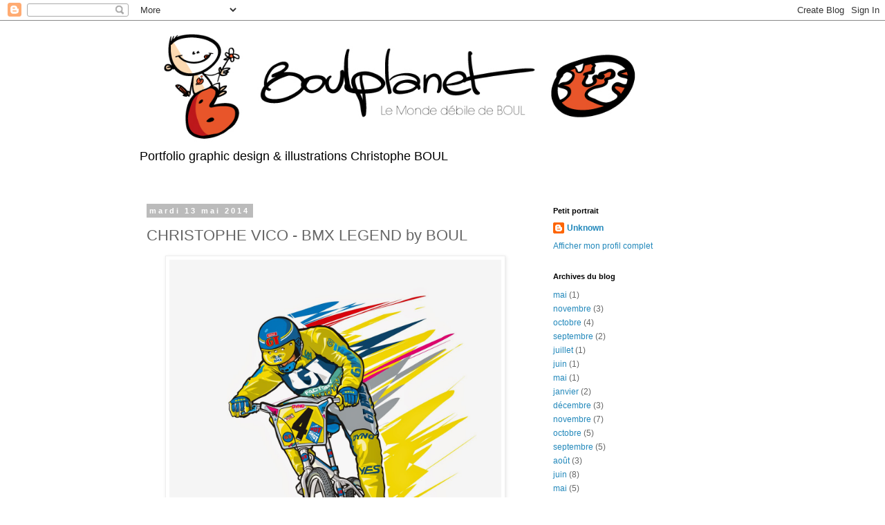

--- FILE ---
content_type: text/html; charset=UTF-8
request_url: https://boulplanet.blogspot.com/2014/05/christophe-vico-bmx-legend-by-boul.html
body_size: 9902
content:
<!DOCTYPE html>
<html class='v2' dir='ltr' lang='fr'>
<head>
<link href='https://www.blogger.com/static/v1/widgets/335934321-css_bundle_v2.css' rel='stylesheet' type='text/css'/>
<meta content='width=1100' name='viewport'/>
<meta content='text/html; charset=UTF-8' http-equiv='Content-Type'/>
<meta content='blogger' name='generator'/>
<link href='https://boulplanet.blogspot.com/favicon.ico' rel='icon' type='image/x-icon'/>
<link href='http://boulplanet.blogspot.com/2014/05/christophe-vico-bmx-legend-by-boul.html' rel='canonical'/>
<link rel="alternate" type="application/atom+xml" title="BOULPLANET BLOG  - Atom" href="https://boulplanet.blogspot.com/feeds/posts/default" />
<link rel="alternate" type="application/rss+xml" title="BOULPLANET BLOG  - RSS" href="https://boulplanet.blogspot.com/feeds/posts/default?alt=rss" />
<link rel="service.post" type="application/atom+xml" title="BOULPLANET BLOG  - Atom" href="https://www.blogger.com/feeds/4587933208043857167/posts/default" />

<link rel="alternate" type="application/atom+xml" title="BOULPLANET BLOG  - Atom" href="https://boulplanet.blogspot.com/feeds/1115301072511409129/comments/default" />
<!--Can't find substitution for tag [blog.ieCssRetrofitLinks]-->
<link href='https://blogger.googleusercontent.com/img/b/R29vZ2xl/AVvXsEh9BpqXB7WG87YfBc7zRCyK2UN_pvmWsXJ-3hKj-d-3LUIBOPgLJIzyM5jcq06_4QpgEjDUL3KGOmfmi4JRiZikGBu7SqROfw_vQG6AzgY5owTRJAspFcpLDgcQtm7EE75mLKgmqS8hXSg/s1600/CHRISTOPHE-VICO.jpg' rel='image_src'/>
<meta content='http://boulplanet.blogspot.com/2014/05/christophe-vico-bmx-legend-by-boul.html' property='og:url'/>
<meta content='CHRISTOPHE VICO - BMX LEGEND by BOUL' property='og:title'/>
<meta content='  Christophe VICO - BMX LEGEND - illustration Christophe BOUL - www.boulplanet.cm   ' property='og:description'/>
<meta content='https://blogger.googleusercontent.com/img/b/R29vZ2xl/AVvXsEh9BpqXB7WG87YfBc7zRCyK2UN_pvmWsXJ-3hKj-d-3LUIBOPgLJIzyM5jcq06_4QpgEjDUL3KGOmfmi4JRiZikGBu7SqROfw_vQG6AzgY5owTRJAspFcpLDgcQtm7EE75mLKgmqS8hXSg/w1200-h630-p-k-no-nu/CHRISTOPHE-VICO.jpg' property='og:image'/>
<title>BOULPLANET BLOG : CHRISTOPHE VICO - BMX LEGEND by BOUL</title>
<style id='page-skin-1' type='text/css'><!--
/*
-----------------------------------------------
Blogger Template Style
Name:     Simple
Designer: Blogger
URL:      www.blogger.com
----------------------------------------------- */
/* Content
----------------------------------------------- */
body {
font: normal normal 12px 'Trebuchet MS', Trebuchet, Verdana, sans-serif;
color: #666666;
background: #ffffff none repeat scroll top left;
padding: 0 0 0 0;
}
html body .region-inner {
min-width: 0;
max-width: 100%;
width: auto;
}
h2 {
font-size: 22px;
}
a:link {
text-decoration:none;
color: #2288bb;
}
a:visited {
text-decoration:none;
color: #888888;
}
a:hover {
text-decoration:underline;
color: #33aaff;
}
.body-fauxcolumn-outer .fauxcolumn-inner {
background: transparent none repeat scroll top left;
_background-image: none;
}
.body-fauxcolumn-outer .cap-top {
position: absolute;
z-index: 1;
height: 400px;
width: 100%;
}
.body-fauxcolumn-outer .cap-top .cap-left {
width: 100%;
background: transparent none repeat-x scroll top left;
_background-image: none;
}
.content-outer {
-moz-box-shadow: 0 0 0 rgba(0, 0, 0, .15);
-webkit-box-shadow: 0 0 0 rgba(0, 0, 0, .15);
-goog-ms-box-shadow: 0 0 0 #333333;
box-shadow: 0 0 0 rgba(0, 0, 0, .15);
margin-bottom: 1px;
}
.content-inner {
padding: 10px 40px;
}
.content-inner {
background-color: #ffffff;
}
/* Header
----------------------------------------------- */
.header-outer {
background: transparent none repeat-x scroll 0 -400px;
_background-image: none;
}
.Header h1 {
font: normal normal 40px 'Trebuchet MS',Trebuchet,Verdana,sans-serif;
color: #000000;
text-shadow: 0 0 0 rgba(0, 0, 0, .2);
}
.Header h1 a {
color: #000000;
}
.Header .description {
font-size: 18px;
color: #000000;
}
.header-inner .Header .titlewrapper {
padding: 22px 0;
}
.header-inner .Header .descriptionwrapper {
padding: 0 0;
}
/* Tabs
----------------------------------------------- */
.tabs-inner .section:first-child {
border-top: 0 solid #dddddd;
}
.tabs-inner .section:first-child ul {
margin-top: -1px;
border-top: 1px solid #dddddd;
border-left: 1px solid #dddddd;
border-right: 1px solid #dddddd;
}
.tabs-inner .widget ul {
background: transparent none repeat-x scroll 0 -800px;
_background-image: none;
border-bottom: 1px solid #dddddd;
margin-top: 0;
margin-left: -30px;
margin-right: -30px;
}
.tabs-inner .widget li a {
display: inline-block;
padding: .6em 1em;
font: normal normal 12px 'Trebuchet MS', Trebuchet, Verdana, sans-serif;
color: #000000;
border-left: 1px solid #ffffff;
border-right: 1px solid #dddddd;
}
.tabs-inner .widget li:first-child a {
border-left: none;
}
.tabs-inner .widget li.selected a, .tabs-inner .widget li a:hover {
color: #000000;
background-color: #eeeeee;
text-decoration: none;
}
/* Columns
----------------------------------------------- */
.main-outer {
border-top: 0 solid transparent;
}
.fauxcolumn-left-outer .fauxcolumn-inner {
border-right: 1px solid transparent;
}
.fauxcolumn-right-outer .fauxcolumn-inner {
border-left: 1px solid transparent;
}
/* Headings
----------------------------------------------- */
div.widget > h2,
div.widget h2.title {
margin: 0 0 1em 0;
font: normal bold 11px 'Trebuchet MS',Trebuchet,Verdana,sans-serif;
color: #000000;
}
/* Widgets
----------------------------------------------- */
.widget .zippy {
color: #999999;
text-shadow: 2px 2px 1px rgba(0, 0, 0, .1);
}
.widget .popular-posts ul {
list-style: none;
}
/* Posts
----------------------------------------------- */
h2.date-header {
font: normal bold 11px Arial, Tahoma, Helvetica, FreeSans, sans-serif;
}
.date-header span {
background-color: #bbbbbb;
color: #ffffff;
padding: 0.4em;
letter-spacing: 3px;
margin: inherit;
}
.main-inner {
padding-top: 35px;
padding-bottom: 65px;
}
.main-inner .column-center-inner {
padding: 0 0;
}
.main-inner .column-center-inner .section {
margin: 0 1em;
}
.post {
margin: 0 0 45px 0;
}
h3.post-title, .comments h4 {
font: normal normal 22px 'Trebuchet MS',Trebuchet,Verdana,sans-serif;
margin: .75em 0 0;
}
.post-body {
font-size: 110%;
line-height: 1.4;
position: relative;
}
.post-body img, .post-body .tr-caption-container, .Profile img, .Image img,
.BlogList .item-thumbnail img {
padding: 2px;
background: #ffffff;
border: 1px solid #eeeeee;
-moz-box-shadow: 1px 1px 5px rgba(0, 0, 0, .1);
-webkit-box-shadow: 1px 1px 5px rgba(0, 0, 0, .1);
box-shadow: 1px 1px 5px rgba(0, 0, 0, .1);
}
.post-body img, .post-body .tr-caption-container {
padding: 5px;
}
.post-body .tr-caption-container {
color: #666666;
}
.post-body .tr-caption-container img {
padding: 0;
background: transparent;
border: none;
-moz-box-shadow: 0 0 0 rgba(0, 0, 0, .1);
-webkit-box-shadow: 0 0 0 rgba(0, 0, 0, .1);
box-shadow: 0 0 0 rgba(0, 0, 0, .1);
}
.post-header {
margin: 0 0 1.5em;
line-height: 1.6;
font-size: 90%;
}
.post-footer {
margin: 20px -2px 0;
padding: 5px 10px;
color: #666666;
background-color: #eeeeee;
border-bottom: 1px solid #eeeeee;
line-height: 1.6;
font-size: 90%;
}
#comments .comment-author {
padding-top: 1.5em;
border-top: 1px solid transparent;
background-position: 0 1.5em;
}
#comments .comment-author:first-child {
padding-top: 0;
border-top: none;
}
.avatar-image-container {
margin: .2em 0 0;
}
#comments .avatar-image-container img {
border: 1px solid #eeeeee;
}
/* Comments
----------------------------------------------- */
.comments .comments-content .icon.blog-author {
background-repeat: no-repeat;
background-image: url([data-uri]);
}
.comments .comments-content .loadmore a {
border-top: 1px solid #999999;
border-bottom: 1px solid #999999;
}
.comments .comment-thread.inline-thread {
background-color: #eeeeee;
}
.comments .continue {
border-top: 2px solid #999999;
}
/* Accents
---------------------------------------------- */
.section-columns td.columns-cell {
border-left: 1px solid transparent;
}
.blog-pager {
background: transparent url(//www.blogblog.com/1kt/simple/paging_dot.png) repeat-x scroll top center;
}
.blog-pager-older-link, .home-link,
.blog-pager-newer-link {
background-color: #ffffff;
padding: 5px;
}
.footer-outer {
border-top: 1px dashed #bbbbbb;
}
/* Mobile
----------------------------------------------- */
body.mobile  {
background-size: auto;
}
.mobile .body-fauxcolumn-outer {
background: transparent none repeat scroll top left;
}
.mobile .body-fauxcolumn-outer .cap-top {
background-size: 100% auto;
}
.mobile .content-outer {
-webkit-box-shadow: 0 0 3px rgba(0, 0, 0, .15);
box-shadow: 0 0 3px rgba(0, 0, 0, .15);
}
.mobile .tabs-inner .widget ul {
margin-left: 0;
margin-right: 0;
}
.mobile .post {
margin: 0;
}
.mobile .main-inner .column-center-inner .section {
margin: 0;
}
.mobile .date-header span {
padding: 0.1em 10px;
margin: 0 -10px;
}
.mobile h3.post-title {
margin: 0;
}
.mobile .blog-pager {
background: transparent none no-repeat scroll top center;
}
.mobile .footer-outer {
border-top: none;
}
.mobile .main-inner, .mobile .footer-inner {
background-color: #ffffff;
}
.mobile-index-contents {
color: #666666;
}
.mobile-link-button {
background-color: #2288bb;
}
.mobile-link-button a:link, .mobile-link-button a:visited {
color: #ffffff;
}
.mobile .tabs-inner .section:first-child {
border-top: none;
}
.mobile .tabs-inner .PageList .widget-content {
background-color: #eeeeee;
color: #000000;
border-top: 1px solid #dddddd;
border-bottom: 1px solid #dddddd;
}
.mobile .tabs-inner .PageList .widget-content .pagelist-arrow {
border-left: 1px solid #dddddd;
}

--></style>
<style id='template-skin-1' type='text/css'><!--
body {
min-width: 960px;
}
.content-outer, .content-fauxcolumn-outer, .region-inner {
min-width: 960px;
max-width: 960px;
_width: 960px;
}
.main-inner .columns {
padding-left: 0;
padding-right: 310px;
}
.main-inner .fauxcolumn-center-outer {
left: 0;
right: 310px;
/* IE6 does not respect left and right together */
_width: expression(this.parentNode.offsetWidth -
parseInt("0") -
parseInt("310px") + 'px');
}
.main-inner .fauxcolumn-left-outer {
width: 0;
}
.main-inner .fauxcolumn-right-outer {
width: 310px;
}
.main-inner .column-left-outer {
width: 0;
right: 100%;
margin-left: -0;
}
.main-inner .column-right-outer {
width: 310px;
margin-right: -310px;
}
#layout {
min-width: 0;
}
#layout .content-outer {
min-width: 0;
width: 800px;
}
#layout .region-inner {
min-width: 0;
width: auto;
}
body#layout div.add_widget {
padding: 8px;
}
body#layout div.add_widget a {
margin-left: 32px;
}
--></style>
<link href='https://www.blogger.com/dyn-css/authorization.css?targetBlogID=4587933208043857167&amp;zx=e26079f5-9bcb-4cc1-a9fb-8ce8bb2a544d' media='none' onload='if(media!=&#39;all&#39;)media=&#39;all&#39;' rel='stylesheet'/><noscript><link href='https://www.blogger.com/dyn-css/authorization.css?targetBlogID=4587933208043857167&amp;zx=e26079f5-9bcb-4cc1-a9fb-8ce8bb2a544d' rel='stylesheet'/></noscript>
<meta name='google-adsense-platform-account' content='ca-host-pub-1556223355139109'/>
<meta name='google-adsense-platform-domain' content='blogspot.com'/>

</head>
<body class='loading variant-simplysimple'>
<div class='navbar section' id='navbar' name='Navbar'><div class='widget Navbar' data-version='1' id='Navbar1'><script type="text/javascript">
    function setAttributeOnload(object, attribute, val) {
      if(window.addEventListener) {
        window.addEventListener('load',
          function(){ object[attribute] = val; }, false);
      } else {
        window.attachEvent('onload', function(){ object[attribute] = val; });
      }
    }
  </script>
<div id="navbar-iframe-container"></div>
<script type="text/javascript" src="https://apis.google.com/js/platform.js"></script>
<script type="text/javascript">
      gapi.load("gapi.iframes:gapi.iframes.style.bubble", function() {
        if (gapi.iframes && gapi.iframes.getContext) {
          gapi.iframes.getContext().openChild({
              url: 'https://www.blogger.com/navbar/4587933208043857167?po\x3d1115301072511409129\x26origin\x3dhttps://boulplanet.blogspot.com',
              where: document.getElementById("navbar-iframe-container"),
              id: "navbar-iframe"
          });
        }
      });
    </script><script type="text/javascript">
(function() {
var script = document.createElement('script');
script.type = 'text/javascript';
script.src = '//pagead2.googlesyndication.com/pagead/js/google_top_exp.js';
var head = document.getElementsByTagName('head')[0];
if (head) {
head.appendChild(script);
}})();
</script>
</div></div>
<div class='body-fauxcolumns'>
<div class='fauxcolumn-outer body-fauxcolumn-outer'>
<div class='cap-top'>
<div class='cap-left'></div>
<div class='cap-right'></div>
</div>
<div class='fauxborder-left'>
<div class='fauxborder-right'></div>
<div class='fauxcolumn-inner'>
</div>
</div>
<div class='cap-bottom'>
<div class='cap-left'></div>
<div class='cap-right'></div>
</div>
</div>
</div>
<div class='content'>
<div class='content-fauxcolumns'>
<div class='fauxcolumn-outer content-fauxcolumn-outer'>
<div class='cap-top'>
<div class='cap-left'></div>
<div class='cap-right'></div>
</div>
<div class='fauxborder-left'>
<div class='fauxborder-right'></div>
<div class='fauxcolumn-inner'>
</div>
</div>
<div class='cap-bottom'>
<div class='cap-left'></div>
<div class='cap-right'></div>
</div>
</div>
</div>
<div class='content-outer'>
<div class='content-cap-top cap-top'>
<div class='cap-left'></div>
<div class='cap-right'></div>
</div>
<div class='fauxborder-left content-fauxborder-left'>
<div class='fauxborder-right content-fauxborder-right'></div>
<div class='content-inner'>
<header>
<div class='header-outer'>
<div class='header-cap-top cap-top'>
<div class='cap-left'></div>
<div class='cap-right'></div>
</div>
<div class='fauxborder-left header-fauxborder-left'>
<div class='fauxborder-right header-fauxborder-right'></div>
<div class='region-inner header-inner'>
<div class='header section' id='header' name='En-tête'><div class='widget Header' data-version='1' id='Header1'>
<div id='header-inner'>
<a href='https://boulplanet.blogspot.com/' style='display: block'>
<img alt='BOULPLANET BLOG ' height='165px; ' id='Header1_headerimg' src='https://blogger.googleusercontent.com/img/b/R29vZ2xl/AVvXsEgqAywCGZUqS1wRpyc4iB6LYrKrJWTAk-_pUAFdzJEnhLZlISaqUMBwAyCMMgoFNjSEJaPnAdLVGL1fClXAa6O4obw7PVIahBur9__WKOV9MiMbyjjfJMfa7qqpA99jH6qe-dJVN4WfxsA/s920/blog-entete3.jpg' style='display: block' width='760px; '/>
</a>
<div class='descriptionwrapper'>
<p class='description'><span>Portfolio graphic design &amp; illustrations Christophe BOUL</span></p>
</div>
</div>
</div></div>
</div>
</div>
<div class='header-cap-bottom cap-bottom'>
<div class='cap-left'></div>
<div class='cap-right'></div>
</div>
</div>
</header>
<div class='tabs-outer'>
<div class='tabs-cap-top cap-top'>
<div class='cap-left'></div>
<div class='cap-right'></div>
</div>
<div class='fauxborder-left tabs-fauxborder-left'>
<div class='fauxborder-right tabs-fauxborder-right'></div>
<div class='region-inner tabs-inner'>
<div class='tabs no-items section' id='crosscol' name='Toutes les colonnes'></div>
<div class='tabs no-items section' id='crosscol-overflow' name='Cross-Column 2'></div>
</div>
</div>
<div class='tabs-cap-bottom cap-bottom'>
<div class='cap-left'></div>
<div class='cap-right'></div>
</div>
</div>
<div class='main-outer'>
<div class='main-cap-top cap-top'>
<div class='cap-left'></div>
<div class='cap-right'></div>
</div>
<div class='fauxborder-left main-fauxborder-left'>
<div class='fauxborder-right main-fauxborder-right'></div>
<div class='region-inner main-inner'>
<div class='columns fauxcolumns'>
<div class='fauxcolumn-outer fauxcolumn-center-outer'>
<div class='cap-top'>
<div class='cap-left'></div>
<div class='cap-right'></div>
</div>
<div class='fauxborder-left'>
<div class='fauxborder-right'></div>
<div class='fauxcolumn-inner'>
</div>
</div>
<div class='cap-bottom'>
<div class='cap-left'></div>
<div class='cap-right'></div>
</div>
</div>
<div class='fauxcolumn-outer fauxcolumn-left-outer'>
<div class='cap-top'>
<div class='cap-left'></div>
<div class='cap-right'></div>
</div>
<div class='fauxborder-left'>
<div class='fauxborder-right'></div>
<div class='fauxcolumn-inner'>
</div>
</div>
<div class='cap-bottom'>
<div class='cap-left'></div>
<div class='cap-right'></div>
</div>
</div>
<div class='fauxcolumn-outer fauxcolumn-right-outer'>
<div class='cap-top'>
<div class='cap-left'></div>
<div class='cap-right'></div>
</div>
<div class='fauxborder-left'>
<div class='fauxborder-right'></div>
<div class='fauxcolumn-inner'>
</div>
</div>
<div class='cap-bottom'>
<div class='cap-left'></div>
<div class='cap-right'></div>
</div>
</div>
<!-- corrects IE6 width calculation -->
<div class='columns-inner'>
<div class='column-center-outer'>
<div class='column-center-inner'>
<div class='main section' id='main' name='Principal'><div class='widget Blog' data-version='1' id='Blog1'>
<div class='blog-posts hfeed'>

          <div class="date-outer">
        
<h2 class='date-header'><span>mardi 13 mai 2014</span></h2>

          <div class="date-posts">
        
<div class='post-outer'>
<div class='post hentry uncustomized-post-template' itemprop='blogPost' itemscope='itemscope' itemtype='http://schema.org/BlogPosting'>
<meta content='https://blogger.googleusercontent.com/img/b/R29vZ2xl/AVvXsEh9BpqXB7WG87YfBc7zRCyK2UN_pvmWsXJ-3hKj-d-3LUIBOPgLJIzyM5jcq06_4QpgEjDUL3KGOmfmi4JRiZikGBu7SqROfw_vQG6AzgY5owTRJAspFcpLDgcQtm7EE75mLKgmqS8hXSg/s1600/CHRISTOPHE-VICO.jpg' itemprop='image_url'/>
<meta content='4587933208043857167' itemprop='blogId'/>
<meta content='1115301072511409129' itemprop='postId'/>
<a name='1115301072511409129'></a>
<h3 class='post-title entry-title' itemprop='name'>
CHRISTOPHE VICO - BMX LEGEND by BOUL
</h3>
<div class='post-header'>
<div class='post-header-line-1'></div>
</div>
<div class='post-body entry-content' id='post-body-1115301072511409129' itemprop='description articleBody'>
<table align="center" cellpadding="0" cellspacing="0" class="tr-caption-container" style="margin-left: auto; margin-right: auto; text-align: center;"><tbody>
<tr><td style="text-align: center;"><a href="https://blogger.googleusercontent.com/img/b/R29vZ2xl/AVvXsEh9BpqXB7WG87YfBc7zRCyK2UN_pvmWsXJ-3hKj-d-3LUIBOPgLJIzyM5jcq06_4QpgEjDUL3KGOmfmi4JRiZikGBu7SqROfw_vQG6AzgY5owTRJAspFcpLDgcQtm7EE75mLKgmqS8hXSg/s1600/CHRISTOPHE-VICO.jpg" imageanchor="1" style="margin-left: auto; margin-right: auto;"><img border="0" height="640" src="https://blogger.googleusercontent.com/img/b/R29vZ2xl/AVvXsEh9BpqXB7WG87YfBc7zRCyK2UN_pvmWsXJ-3hKj-d-3LUIBOPgLJIzyM5jcq06_4QpgEjDUL3KGOmfmi4JRiZikGBu7SqROfw_vQG6AzgY5owTRJAspFcpLDgcQtm7EE75mLKgmqS8hXSg/s1600/CHRISTOPHE-VICO.jpg" width="480" /></a></td></tr>
<tr><td class="tr-caption" style="text-align: center;"><span style="font-family: Arial, Helvetica, sans-serif; font-size: xx-small;">Christophe VICO - BMX LEGEND - illustration Christophe BOUL - <a href="http://www.boulplanet.cm/"><b><span style="color: orange;">www.boulplanet.cm</span></b></a></span></td></tr>
</tbody></table>
<div style='clear: both;'></div>
</div>
<div class='post-footer'>
<div class='post-footer-line post-footer-line-1'>
<span class='post-author vcard'>
Publié par
<span class='fn' itemprop='author' itemscope='itemscope' itemtype='http://schema.org/Person'>
<meta content='https://www.blogger.com/profile/17941540864202613844' itemprop='url'/>
<a class='g-profile' href='https://www.blogger.com/profile/17941540864202613844' rel='author' title='author profile'>
<span itemprop='name'>Unknown</span>
</a>
</span>
</span>
<span class='post-timestamp'>
à
<meta content='http://boulplanet.blogspot.com/2014/05/christophe-vico-bmx-legend-by-boul.html' itemprop='url'/>
<a class='timestamp-link' href='https://boulplanet.blogspot.com/2014/05/christophe-vico-bmx-legend-by-boul.html' rel='bookmark' title='permanent link'><abbr class='published' itemprop='datePublished' title='2014-05-13T13:47:00+02:00'>13:47</abbr></a>
</span>
<span class='post-comment-link'>
</span>
<span class='post-icons'>
<span class='item-control blog-admin pid-1599504399'>
<a href='https://www.blogger.com/post-edit.g?blogID=4587933208043857167&postID=1115301072511409129&from=pencil' title='Modifier l&#39;article'>
<img alt='' class='icon-action' height='18' src='https://resources.blogblog.com/img/icon18_edit_allbkg.gif' width='18'/>
</a>
</span>
</span>
<div class='post-share-buttons goog-inline-block'>
<a class='goog-inline-block share-button sb-email' href='https://www.blogger.com/share-post.g?blogID=4587933208043857167&postID=1115301072511409129&target=email' target='_blank' title='Envoyer par e-mail'><span class='share-button-link-text'>Envoyer par e-mail</span></a><a class='goog-inline-block share-button sb-blog' href='https://www.blogger.com/share-post.g?blogID=4587933208043857167&postID=1115301072511409129&target=blog' onclick='window.open(this.href, "_blank", "height=270,width=475"); return false;' target='_blank' title='BlogThis!'><span class='share-button-link-text'>BlogThis!</span></a><a class='goog-inline-block share-button sb-twitter' href='https://www.blogger.com/share-post.g?blogID=4587933208043857167&postID=1115301072511409129&target=twitter' target='_blank' title='Partager sur X'><span class='share-button-link-text'>Partager sur X</span></a><a class='goog-inline-block share-button sb-facebook' href='https://www.blogger.com/share-post.g?blogID=4587933208043857167&postID=1115301072511409129&target=facebook' onclick='window.open(this.href, "_blank", "height=430,width=640"); return false;' target='_blank' title='Partager sur Facebook'><span class='share-button-link-text'>Partager sur Facebook</span></a><a class='goog-inline-block share-button sb-pinterest' href='https://www.blogger.com/share-post.g?blogID=4587933208043857167&postID=1115301072511409129&target=pinterest' target='_blank' title='Partager sur Pinterest'><span class='share-button-link-text'>Partager sur Pinterest</span></a>
</div>
</div>
<div class='post-footer-line post-footer-line-2'>
<span class='post-labels'>
Libellés :
<a href='https://boulplanet.blogspot.com/search/label/artwork' rel='tag'>artwork</a>,
<a href='https://boulplanet.blogspot.com/search/label/bmx' rel='tag'>bmx</a>,
<a href='https://boulplanet.blogspot.com/search/label/boulplanet' rel='tag'>boulplanet</a>,
<a href='https://boulplanet.blogspot.com/search/label/christophe' rel='tag'>christophe</a>,
<a href='https://boulplanet.blogspot.com/search/label/creation' rel='tag'>creation</a>,
<a href='https://boulplanet.blogspot.com/search/label/illustrateur' rel='tag'>illustrateur</a>,
<a href='https://boulplanet.blogspot.com/search/label/illustration' rel='tag'>illustration</a>,
<a href='https://boulplanet.blogspot.com/search/label/LEGEND' rel='tag'>LEGEND</a>,
<a href='https://boulplanet.blogspot.com/search/label/vico' rel='tag'>vico</a>
</span>
</div>
<div class='post-footer-line post-footer-line-3'>
<span class='post-location'>
</span>
</div>
</div>
</div>
<div class='comments' id='comments'>
<a name='comments'></a>
</div>
</div>

        </div></div>
      
</div>
<div class='blog-pager' id='blog-pager'>
<span id='blog-pager-newer-link'>
<a class='blog-pager-newer-link' href='https://boulplanet.blogspot.com/2014/05/tommy-brackens-bmx-legend-by-boul.html' id='Blog1_blog-pager-newer-link' title='Article plus récent'>Article plus récent</a>
</span>
<span id='blog-pager-older-link'>
<a class='blog-pager-older-link' href='https://boulplanet.blogspot.com/2014/04/donny-robinson-bmx-champion-by-boul.html' id='Blog1_blog-pager-older-link' title='Article plus ancien'>Article plus ancien</a>
</span>
<a class='home-link' href='https://boulplanet.blogspot.com/'>Accueil</a>
</div>
<div class='clear'></div>
<div class='post-feeds'>
</div>
</div></div>
</div>
</div>
<div class='column-left-outer'>
<div class='column-left-inner'>
<aside>
</aside>
</div>
</div>
<div class='column-right-outer'>
<div class='column-right-inner'>
<aside>
<div class='sidebar section' id='sidebar-right-1'><div class='widget Profile' data-version='1' id='Profile1'>
<h2>Petit portrait</h2>
<div class='widget-content'>
<dl class='profile-datablock'>
<dt class='profile-data'>
<a class='profile-name-link g-profile' href='https://www.blogger.com/profile/17941540864202613844' rel='author' style='background-image: url(//www.blogger.com/img/logo-16.png);'>
Unknown
</a>
</dt>
<dd class='profile-data'>
</dd>
</dl>
<a class='profile-link' href='https://www.blogger.com/profile/17941540864202613844' rel='author'>Afficher mon profil complet</a>
<div class='clear'></div>
</div>
</div><div class='widget BlogArchive' data-version='1' id='BlogArchive1'>
<h2>Archives du blog</h2>
<div class='widget-content'>
<div id='ArchiveList'>
<div id='BlogArchive1_ArchiveList'>
<ul class='flat'>
<li class='archivedate'>
<a href='https://boulplanet.blogspot.com/2016/05/'>mai</a> (1)
      </li>
<li class='archivedate'>
<a href='https://boulplanet.blogspot.com/2015/11/'>novembre</a> (3)
      </li>
<li class='archivedate'>
<a href='https://boulplanet.blogspot.com/2015/10/'>octobre</a> (4)
      </li>
<li class='archivedate'>
<a href='https://boulplanet.blogspot.com/2015/09/'>septembre</a> (2)
      </li>
<li class='archivedate'>
<a href='https://boulplanet.blogspot.com/2015/07/'>juillet</a> (1)
      </li>
<li class='archivedate'>
<a href='https://boulplanet.blogspot.com/2015/06/'>juin</a> (1)
      </li>
<li class='archivedate'>
<a href='https://boulplanet.blogspot.com/2015/05/'>mai</a> (1)
      </li>
<li class='archivedate'>
<a href='https://boulplanet.blogspot.com/2015/01/'>janvier</a> (2)
      </li>
<li class='archivedate'>
<a href='https://boulplanet.blogspot.com/2014/12/'>décembre</a> (3)
      </li>
<li class='archivedate'>
<a href='https://boulplanet.blogspot.com/2014/11/'>novembre</a> (7)
      </li>
<li class='archivedate'>
<a href='https://boulplanet.blogspot.com/2014/10/'>octobre</a> (5)
      </li>
<li class='archivedate'>
<a href='https://boulplanet.blogspot.com/2014/09/'>septembre</a> (5)
      </li>
<li class='archivedate'>
<a href='https://boulplanet.blogspot.com/2014/08/'>août</a> (3)
      </li>
<li class='archivedate'>
<a href='https://boulplanet.blogspot.com/2014/06/'>juin</a> (8)
      </li>
<li class='archivedate'>
<a href='https://boulplanet.blogspot.com/2014/05/'>mai</a> (5)
      </li>
<li class='archivedate'>
<a href='https://boulplanet.blogspot.com/2014/04/'>avril</a> (7)
      </li>
<li class='archivedate'>
<a href='https://boulplanet.blogspot.com/2014/03/'>mars</a> (3)
      </li>
<li class='archivedate'>
<a href='https://boulplanet.blogspot.com/2014/02/'>février</a> (6)
      </li>
<li class='archivedate'>
<a href='https://boulplanet.blogspot.com/2014/01/'>janvier</a> (7)
      </li>
<li class='archivedate'>
<a href='https://boulplanet.blogspot.com/2013/12/'>décembre</a> (1)
      </li>
<li class='archivedate'>
<a href='https://boulplanet.blogspot.com/2013/10/'>octobre</a> (3)
      </li>
<li class='archivedate'>
<a href='https://boulplanet.blogspot.com/2013/09/'>septembre</a> (2)
      </li>
<li class='archivedate'>
<a href='https://boulplanet.blogspot.com/2013/07/'>juillet</a> (2)
      </li>
<li class='archivedate'>
<a href='https://boulplanet.blogspot.com/2013/06/'>juin</a> (6)
      </li>
<li class='archivedate'>
<a href='https://boulplanet.blogspot.com/2013/05/'>mai</a> (3)
      </li>
<li class='archivedate'>
<a href='https://boulplanet.blogspot.com/2013/04/'>avril</a> (2)
      </li>
<li class='archivedate'>
<a href='https://boulplanet.blogspot.com/2013/02/'>février</a> (5)
      </li>
<li class='archivedate'>
<a href='https://boulplanet.blogspot.com/2013/01/'>janvier</a> (3)
      </li>
<li class='archivedate'>
<a href='https://boulplanet.blogspot.com/2012/12/'>décembre</a> (11)
      </li>
<li class='archivedate'>
<a href='https://boulplanet.blogspot.com/2012/11/'>novembre</a> (8)
      </li>
<li class='archivedate'>
<a href='https://boulplanet.blogspot.com/2012/10/'>octobre</a> (1)
      </li>
<li class='archivedate'>
<a href='https://boulplanet.blogspot.com/2012/09/'>septembre</a> (4)
      </li>
<li class='archivedate'>
<a href='https://boulplanet.blogspot.com/2012/08/'>août</a> (1)
      </li>
<li class='archivedate'>
<a href='https://boulplanet.blogspot.com/2012/07/'>juillet</a> (2)
      </li>
<li class='archivedate'>
<a href='https://boulplanet.blogspot.com/2012/06/'>juin</a> (5)
      </li>
<li class='archivedate'>
<a href='https://boulplanet.blogspot.com/2012/05/'>mai</a> (4)
      </li>
<li class='archivedate'>
<a href='https://boulplanet.blogspot.com/2012/04/'>avril</a> (1)
      </li>
<li class='archivedate'>
<a href='https://boulplanet.blogspot.com/2012/03/'>mars</a> (2)
      </li>
<li class='archivedate'>
<a href='https://boulplanet.blogspot.com/2012/02/'>février</a> (5)
      </li>
<li class='archivedate'>
<a href='https://boulplanet.blogspot.com/2012/01/'>janvier</a> (6)
      </li>
<li class='archivedate'>
<a href='https://boulplanet.blogspot.com/2011/12/'>décembre</a> (7)
      </li>
<li class='archivedate'>
<a href='https://boulplanet.blogspot.com/2011/11/'>novembre</a> (2)
      </li>
<li class='archivedate'>
<a href='https://boulplanet.blogspot.com/2011/10/'>octobre</a> (5)
      </li>
<li class='archivedate'>
<a href='https://boulplanet.blogspot.com/2011/09/'>septembre</a> (1)
      </li>
<li class='archivedate'>
<a href='https://boulplanet.blogspot.com/2011/07/'>juillet</a> (2)
      </li>
<li class='archivedate'>
<a href='https://boulplanet.blogspot.com/2011/06/'>juin</a> (1)
      </li>
<li class='archivedate'>
<a href='https://boulplanet.blogspot.com/2011/05/'>mai</a> (5)
      </li>
<li class='archivedate'>
<a href='https://boulplanet.blogspot.com/2011/04/'>avril</a> (20)
      </li>
<li class='archivedate'>
<a href='https://boulplanet.blogspot.com/2011/03/'>mars</a> (2)
      </li>
</ul>
</div>
</div>
<div class='clear'></div>
</div>
</div><div class='widget LinkList' data-version='1' id='LinkList1'>
<h2>boulplanet friends</h2>
<div class='widget-content'>
<ul>
<li><a href='http://www.agitatricedepapilles.com/'>Agitatrice de papilles</a></li>
<li><a href='http://creonsdenouvellesaventures.blogspot.com/'>créons de nouvelles aventures</a></li>
<li><a href='http://www.boulplanet.com/'>la boulplanet</a></li>
</ul>
<div class='clear'></div>
</div>
</div><div class='widget PageList' data-version='1' id='PageList1'>
<h2>Pages</h2>
<div class='widget-content'>
<ul>
<li>
<a href='https://boulplanet.blogspot.com/'>Accueil</a>
</li>
</ul>
<div class='clear'></div>
</div>
</div></div>
<table border='0' cellpadding='0' cellspacing='0' class='section-columns columns-2'>
<tbody>
<tr>
<td class='first columns-cell'>
<div class='sidebar section' id='sidebar-right-2-1'><div class='widget Subscribe' data-version='1' id='Subscribe2'>
<div style='white-space:nowrap'>
<h2 class='title'>S&#8217;abonner à</h2>
<div class='widget-content'>
<div class='subscribe-wrapper subscribe-type-POST'>
<div class='subscribe expanded subscribe-type-POST' id='SW_READER_LIST_Subscribe2POST' style='display:none;'>
<div class='top'>
<span class='inner' onclick='return(_SW_toggleReaderList(event, "Subscribe2POST"));'>
<img class='subscribe-dropdown-arrow' src='https://resources.blogblog.com/img/widgets/arrow_dropdown.gif'/>
<img align='absmiddle' alt='' border='0' class='feed-icon' src='https://resources.blogblog.com/img/icon_feed12.png'/>
Articles
</span>
<div class='feed-reader-links'>
<a class='feed-reader-link' href='https://www.netvibes.com/subscribe.php?url=https%3A%2F%2Fboulplanet.blogspot.com%2Ffeeds%2Fposts%2Fdefault' target='_blank'>
<img src='https://resources.blogblog.com/img/widgets/subscribe-netvibes.png'/>
</a>
<a class='feed-reader-link' href='https://add.my.yahoo.com/content?url=https%3A%2F%2Fboulplanet.blogspot.com%2Ffeeds%2Fposts%2Fdefault' target='_blank'>
<img src='https://resources.blogblog.com/img/widgets/subscribe-yahoo.png'/>
</a>
<a class='feed-reader-link' href='https://boulplanet.blogspot.com/feeds/posts/default' target='_blank'>
<img align='absmiddle' class='feed-icon' src='https://resources.blogblog.com/img/icon_feed12.png'/>
                  Atom
                </a>
</div>
</div>
<div class='bottom'></div>
</div>
<div class='subscribe' id='SW_READER_LIST_CLOSED_Subscribe2POST' onclick='return(_SW_toggleReaderList(event, "Subscribe2POST"));'>
<div class='top'>
<span class='inner'>
<img class='subscribe-dropdown-arrow' src='https://resources.blogblog.com/img/widgets/arrow_dropdown.gif'/>
<span onclick='return(_SW_toggleReaderList(event, "Subscribe2POST"));'>
<img align='absmiddle' alt='' border='0' class='feed-icon' src='https://resources.blogblog.com/img/icon_feed12.png'/>
Articles
</span>
</span>
</div>
<div class='bottom'></div>
</div>
</div>
<div class='subscribe-wrapper subscribe-type-PER_POST'>
<div class='subscribe expanded subscribe-type-PER_POST' id='SW_READER_LIST_Subscribe2PER_POST' style='display:none;'>
<div class='top'>
<span class='inner' onclick='return(_SW_toggleReaderList(event, "Subscribe2PER_POST"));'>
<img class='subscribe-dropdown-arrow' src='https://resources.blogblog.com/img/widgets/arrow_dropdown.gif'/>
<img align='absmiddle' alt='' border='0' class='feed-icon' src='https://resources.blogblog.com/img/icon_feed12.png'/>
Commentaires
</span>
<div class='feed-reader-links'>
<a class='feed-reader-link' href='https://www.netvibes.com/subscribe.php?url=https%3A%2F%2Fboulplanet.blogspot.com%2Ffeeds%2F1115301072511409129%2Fcomments%2Fdefault' target='_blank'>
<img src='https://resources.blogblog.com/img/widgets/subscribe-netvibes.png'/>
</a>
<a class='feed-reader-link' href='https://add.my.yahoo.com/content?url=https%3A%2F%2Fboulplanet.blogspot.com%2Ffeeds%2F1115301072511409129%2Fcomments%2Fdefault' target='_blank'>
<img src='https://resources.blogblog.com/img/widgets/subscribe-yahoo.png'/>
</a>
<a class='feed-reader-link' href='https://boulplanet.blogspot.com/feeds/1115301072511409129/comments/default' target='_blank'>
<img align='absmiddle' class='feed-icon' src='https://resources.blogblog.com/img/icon_feed12.png'/>
                  Atom
                </a>
</div>
</div>
<div class='bottom'></div>
</div>
<div class='subscribe' id='SW_READER_LIST_CLOSED_Subscribe2PER_POST' onclick='return(_SW_toggleReaderList(event, "Subscribe2PER_POST"));'>
<div class='top'>
<span class='inner'>
<img class='subscribe-dropdown-arrow' src='https://resources.blogblog.com/img/widgets/arrow_dropdown.gif'/>
<span onclick='return(_SW_toggleReaderList(event, "Subscribe2PER_POST"));'>
<img align='absmiddle' alt='' border='0' class='feed-icon' src='https://resources.blogblog.com/img/icon_feed12.png'/>
Commentaires
</span>
</span>
</div>
<div class='bottom'></div>
</div>
</div>
<div style='clear:both'></div>
</div>
</div>
<div class='clear'></div>
</div></div>
</td>
<td class='columns-cell'>
<div class='sidebar section' id='sidebar-right-2-2'><div class='widget Stats' data-version='1' id='Stats1'>
<h2>Nombre total de pages vues</h2>
<div class='widget-content'>
<div id='Stats1_content' style='display: none;'>
<span class='counter-wrapper text-counter-wrapper' id='Stats1_totalCount'>
</span>
<div class='clear'></div>
</div>
</div>
</div></div>
</td>
</tr>
</tbody>
</table>
<div class='sidebar section' id='sidebar-right-3'><div class='widget BlogSearch' data-version='1' id='BlogSearch1'>
<h2 class='title'>Rechercher dans ce blog</h2>
<div class='widget-content'>
<div id='BlogSearch1_form'>
<form action='https://boulplanet.blogspot.com/search' class='gsc-search-box' target='_top'>
<table cellpadding='0' cellspacing='0' class='gsc-search-box'>
<tbody>
<tr>
<td class='gsc-input'>
<input autocomplete='off' class='gsc-input' name='q' size='10' title='search' type='text' value=''/>
</td>
<td class='gsc-search-button'>
<input class='gsc-search-button' title='search' type='submit' value='Rechercher'/>
</td>
</tr>
</tbody>
</table>
</form>
</div>
</div>
<div class='clear'></div>
</div></div>
</aside>
</div>
</div>
</div>
<div style='clear: both'></div>
<!-- columns -->
</div>
<!-- main -->
</div>
</div>
<div class='main-cap-bottom cap-bottom'>
<div class='cap-left'></div>
<div class='cap-right'></div>
</div>
</div>
<footer>
<div class='footer-outer'>
<div class='footer-cap-top cap-top'>
<div class='cap-left'></div>
<div class='cap-right'></div>
</div>
<div class='fauxborder-left footer-fauxborder-left'>
<div class='fauxborder-right footer-fauxborder-right'></div>
<div class='region-inner footer-inner'>
<div class='foot no-items section' id='footer-1'></div>
<table border='0' cellpadding='0' cellspacing='0' class='section-columns columns-2'>
<tbody>
<tr>
<td class='first columns-cell'>
<div class='foot no-items section' id='footer-2-1'></div>
</td>
<td class='columns-cell'>
<div class='foot no-items section' id='footer-2-2'></div>
</td>
</tr>
</tbody>
</table>
<!-- outside of the include in order to lock Attribution widget -->
<div class='foot section' id='footer-3' name='Pied de page'><div class='widget Attribution' data-version='1' id='Attribution1'>
<div class='widget-content' style='text-align: center;'>
&#169; Christophe BOUL. Thème Simple. Fourni par <a href='https://www.blogger.com' target='_blank'>Blogger</a>.
</div>
<div class='clear'></div>
</div></div>
</div>
</div>
<div class='footer-cap-bottom cap-bottom'>
<div class='cap-left'></div>
<div class='cap-right'></div>
</div>
</div>
</footer>
<!-- content -->
</div>
</div>
<div class='content-cap-bottom cap-bottom'>
<div class='cap-left'></div>
<div class='cap-right'></div>
</div>
</div>
</div>
<script type='text/javascript'>
    window.setTimeout(function() {
        document.body.className = document.body.className.replace('loading', '');
      }, 10);
  </script>

<script type="text/javascript" src="https://www.blogger.com/static/v1/widgets/2028843038-widgets.js"></script>
<script type='text/javascript'>
window['__wavt'] = 'AOuZoY77ur-l_yOnmICVp5X21JX0eXVHbw:1769080887653';_WidgetManager._Init('//www.blogger.com/rearrange?blogID\x3d4587933208043857167','//boulplanet.blogspot.com/2014/05/christophe-vico-bmx-legend-by-boul.html','4587933208043857167');
_WidgetManager._SetDataContext([{'name': 'blog', 'data': {'blogId': '4587933208043857167', 'title': 'BOULPLANET BLOG ', 'url': 'https://boulplanet.blogspot.com/2014/05/christophe-vico-bmx-legend-by-boul.html', 'canonicalUrl': 'http://boulplanet.blogspot.com/2014/05/christophe-vico-bmx-legend-by-boul.html', 'homepageUrl': 'https://boulplanet.blogspot.com/', 'searchUrl': 'https://boulplanet.blogspot.com/search', 'canonicalHomepageUrl': 'http://boulplanet.blogspot.com/', 'blogspotFaviconUrl': 'https://boulplanet.blogspot.com/favicon.ico', 'bloggerUrl': 'https://www.blogger.com', 'hasCustomDomain': false, 'httpsEnabled': true, 'enabledCommentProfileImages': true, 'gPlusViewType': 'FILTERED_POSTMOD', 'adultContent': false, 'analyticsAccountNumber': '', 'encoding': 'UTF-8', 'locale': 'fr', 'localeUnderscoreDelimited': 'fr', 'languageDirection': 'ltr', 'isPrivate': false, 'isMobile': false, 'isMobileRequest': false, 'mobileClass': '', 'isPrivateBlog': false, 'isDynamicViewsAvailable': true, 'feedLinks': '\x3clink rel\x3d\x22alternate\x22 type\x3d\x22application/atom+xml\x22 title\x3d\x22BOULPLANET BLOG  - Atom\x22 href\x3d\x22https://boulplanet.blogspot.com/feeds/posts/default\x22 /\x3e\n\x3clink rel\x3d\x22alternate\x22 type\x3d\x22application/rss+xml\x22 title\x3d\x22BOULPLANET BLOG  - RSS\x22 href\x3d\x22https://boulplanet.blogspot.com/feeds/posts/default?alt\x3drss\x22 /\x3e\n\x3clink rel\x3d\x22service.post\x22 type\x3d\x22application/atom+xml\x22 title\x3d\x22BOULPLANET BLOG  - Atom\x22 href\x3d\x22https://www.blogger.com/feeds/4587933208043857167/posts/default\x22 /\x3e\n\n\x3clink rel\x3d\x22alternate\x22 type\x3d\x22application/atom+xml\x22 title\x3d\x22BOULPLANET BLOG  - Atom\x22 href\x3d\x22https://boulplanet.blogspot.com/feeds/1115301072511409129/comments/default\x22 /\x3e\n', 'meTag': '', 'adsenseHostId': 'ca-host-pub-1556223355139109', 'adsenseHasAds': false, 'adsenseAutoAds': false, 'boqCommentIframeForm': true, 'loginRedirectParam': '', 'view': '', 'dynamicViewsCommentsSrc': '//www.blogblog.com/dynamicviews/4224c15c4e7c9321/js/comments.js', 'dynamicViewsScriptSrc': '//www.blogblog.com/dynamicviews/6e0d22adcfa5abea', 'plusOneApiSrc': 'https://apis.google.com/js/platform.js', 'disableGComments': true, 'interstitialAccepted': false, 'sharing': {'platforms': [{'name': 'Obtenir le lien', 'key': 'link', 'shareMessage': 'Obtenir le lien', 'target': ''}, {'name': 'Facebook', 'key': 'facebook', 'shareMessage': 'Partager sur Facebook', 'target': 'facebook'}, {'name': 'BlogThis!', 'key': 'blogThis', 'shareMessage': 'BlogThis!', 'target': 'blog'}, {'name': 'X', 'key': 'twitter', 'shareMessage': 'Partager sur X', 'target': 'twitter'}, {'name': 'Pinterest', 'key': 'pinterest', 'shareMessage': 'Partager sur Pinterest', 'target': 'pinterest'}, {'name': 'E-mail', 'key': 'email', 'shareMessage': 'E-mail', 'target': 'email'}], 'disableGooglePlus': true, 'googlePlusShareButtonWidth': 0, 'googlePlusBootstrap': '\x3cscript type\x3d\x22text/javascript\x22\x3ewindow.___gcfg \x3d {\x27lang\x27: \x27fr\x27};\x3c/script\x3e'}, 'hasCustomJumpLinkMessage': false, 'jumpLinkMessage': 'Lire la suite', 'pageType': 'item', 'postId': '1115301072511409129', 'postImageThumbnailUrl': 'https://blogger.googleusercontent.com/img/b/R29vZ2xl/AVvXsEh9BpqXB7WG87YfBc7zRCyK2UN_pvmWsXJ-3hKj-d-3LUIBOPgLJIzyM5jcq06_4QpgEjDUL3KGOmfmi4JRiZikGBu7SqROfw_vQG6AzgY5owTRJAspFcpLDgcQtm7EE75mLKgmqS8hXSg/s72-c/CHRISTOPHE-VICO.jpg', 'postImageUrl': 'https://blogger.googleusercontent.com/img/b/R29vZ2xl/AVvXsEh9BpqXB7WG87YfBc7zRCyK2UN_pvmWsXJ-3hKj-d-3LUIBOPgLJIzyM5jcq06_4QpgEjDUL3KGOmfmi4JRiZikGBu7SqROfw_vQG6AzgY5owTRJAspFcpLDgcQtm7EE75mLKgmqS8hXSg/s1600/CHRISTOPHE-VICO.jpg', 'pageName': 'CHRISTOPHE VICO - BMX LEGEND by BOUL', 'pageTitle': 'BOULPLANET BLOG : CHRISTOPHE VICO - BMX LEGEND by BOUL'}}, {'name': 'features', 'data': {}}, {'name': 'messages', 'data': {'edit': 'Modifier', 'linkCopiedToClipboard': 'Lien copi\xe9 dans le presse-papiers\xa0!', 'ok': 'OK', 'postLink': 'Publier le lien'}}, {'name': 'template', 'data': {'name': 'Simple', 'localizedName': 'Simple', 'isResponsive': false, 'isAlternateRendering': false, 'isCustom': false, 'variant': 'simplysimple', 'variantId': 'simplysimple'}}, {'name': 'view', 'data': {'classic': {'name': 'classic', 'url': '?view\x3dclassic'}, 'flipcard': {'name': 'flipcard', 'url': '?view\x3dflipcard'}, 'magazine': {'name': 'magazine', 'url': '?view\x3dmagazine'}, 'mosaic': {'name': 'mosaic', 'url': '?view\x3dmosaic'}, 'sidebar': {'name': 'sidebar', 'url': '?view\x3dsidebar'}, 'snapshot': {'name': 'snapshot', 'url': '?view\x3dsnapshot'}, 'timeslide': {'name': 'timeslide', 'url': '?view\x3dtimeslide'}, 'isMobile': false, 'title': 'CHRISTOPHE VICO - BMX LEGEND by BOUL', 'description': '  Christophe VICO - BMX LEGEND - illustration Christophe BOUL - www.boulplanet.cm   ', 'featuredImage': 'https://blogger.googleusercontent.com/img/b/R29vZ2xl/AVvXsEh9BpqXB7WG87YfBc7zRCyK2UN_pvmWsXJ-3hKj-d-3LUIBOPgLJIzyM5jcq06_4QpgEjDUL3KGOmfmi4JRiZikGBu7SqROfw_vQG6AzgY5owTRJAspFcpLDgcQtm7EE75mLKgmqS8hXSg/s1600/CHRISTOPHE-VICO.jpg', 'url': 'https://boulplanet.blogspot.com/2014/05/christophe-vico-bmx-legend-by-boul.html', 'type': 'item', 'isSingleItem': true, 'isMultipleItems': false, 'isError': false, 'isPage': false, 'isPost': true, 'isHomepage': false, 'isArchive': false, 'isLabelSearch': false, 'postId': 1115301072511409129}}]);
_WidgetManager._RegisterWidget('_NavbarView', new _WidgetInfo('Navbar1', 'navbar', document.getElementById('Navbar1'), {}, 'displayModeFull'));
_WidgetManager._RegisterWidget('_HeaderView', new _WidgetInfo('Header1', 'header', document.getElementById('Header1'), {}, 'displayModeFull'));
_WidgetManager._RegisterWidget('_BlogView', new _WidgetInfo('Blog1', 'main', document.getElementById('Blog1'), {'cmtInteractionsEnabled': false, 'lightboxEnabled': true, 'lightboxModuleUrl': 'https://www.blogger.com/static/v1/jsbin/4062214180-lbx__fr.js', 'lightboxCssUrl': 'https://www.blogger.com/static/v1/v-css/828616780-lightbox_bundle.css'}, 'displayModeFull'));
_WidgetManager._RegisterWidget('_ProfileView', new _WidgetInfo('Profile1', 'sidebar-right-1', document.getElementById('Profile1'), {}, 'displayModeFull'));
_WidgetManager._RegisterWidget('_BlogArchiveView', new _WidgetInfo('BlogArchive1', 'sidebar-right-1', document.getElementById('BlogArchive1'), {'languageDirection': 'ltr', 'loadingMessage': 'Chargement\x26hellip;'}, 'displayModeFull'));
_WidgetManager._RegisterWidget('_LinkListView', new _WidgetInfo('LinkList1', 'sidebar-right-1', document.getElementById('LinkList1'), {}, 'displayModeFull'));
_WidgetManager._RegisterWidget('_PageListView', new _WidgetInfo('PageList1', 'sidebar-right-1', document.getElementById('PageList1'), {'title': 'Pages', 'links': [{'isCurrentPage': false, 'href': 'https://boulplanet.blogspot.com/', 'title': 'Accueil'}], 'mobile': false, 'showPlaceholder': true, 'hasCurrentPage': false}, 'displayModeFull'));
_WidgetManager._RegisterWidget('_SubscribeView', new _WidgetInfo('Subscribe2', 'sidebar-right-2-1', document.getElementById('Subscribe2'), {}, 'displayModeFull'));
_WidgetManager._RegisterWidget('_StatsView', new _WidgetInfo('Stats1', 'sidebar-right-2-2', document.getElementById('Stats1'), {'title': 'Nombre total de pages vues', 'showGraphicalCounter': false, 'showAnimatedCounter': false, 'showSparkline': false, 'statsUrl': '//boulplanet.blogspot.com/b/stats?style\x3dBLACK_TRANSPARENT\x26timeRange\x3dALL_TIME\x26token\x3dAPq4FmD825Lnp07jya9FkDuWs5FdTkAKfHyosqRVty3aCv1veWE2ubSEvfBW2E1oHsL3QRb3IyMlk1lEYnbDAhWv2jzZq8WSUg'}, 'displayModeFull'));
_WidgetManager._RegisterWidget('_BlogSearchView', new _WidgetInfo('BlogSearch1', 'sidebar-right-3', document.getElementById('BlogSearch1'), {}, 'displayModeFull'));
_WidgetManager._RegisterWidget('_AttributionView', new _WidgetInfo('Attribution1', 'footer-3', document.getElementById('Attribution1'), {}, 'displayModeFull'));
</script>
</body>
</html>

--- FILE ---
content_type: text/html; charset=UTF-8
request_url: https://boulplanet.blogspot.com/b/stats?style=BLACK_TRANSPARENT&timeRange=ALL_TIME&token=APq4FmD825Lnp07jya9FkDuWs5FdTkAKfHyosqRVty3aCv1veWE2ubSEvfBW2E1oHsL3QRb3IyMlk1lEYnbDAhWv2jzZq8WSUg
body_size: -27
content:
{"total":90093,"sparklineOptions":{"backgroundColor":{"fillOpacity":0.1,"fill":"#000000"},"series":[{"areaOpacity":0.3,"color":"#202020"}]},"sparklineData":[[0,1],[1,3],[2,3],[3,8],[4,19],[5,5],[6,8],[7,5],[8,4],[9,13],[10,4],[11,64],[12,6],[13,4],[14,10],[15,5],[16,6],[17,7],[18,15],[19,18],[20,10],[21,8],[22,5],[23,92],[24,5],[25,1],[26,5],[27,9],[28,5],[29,8]],"nextTickMs":1800000}